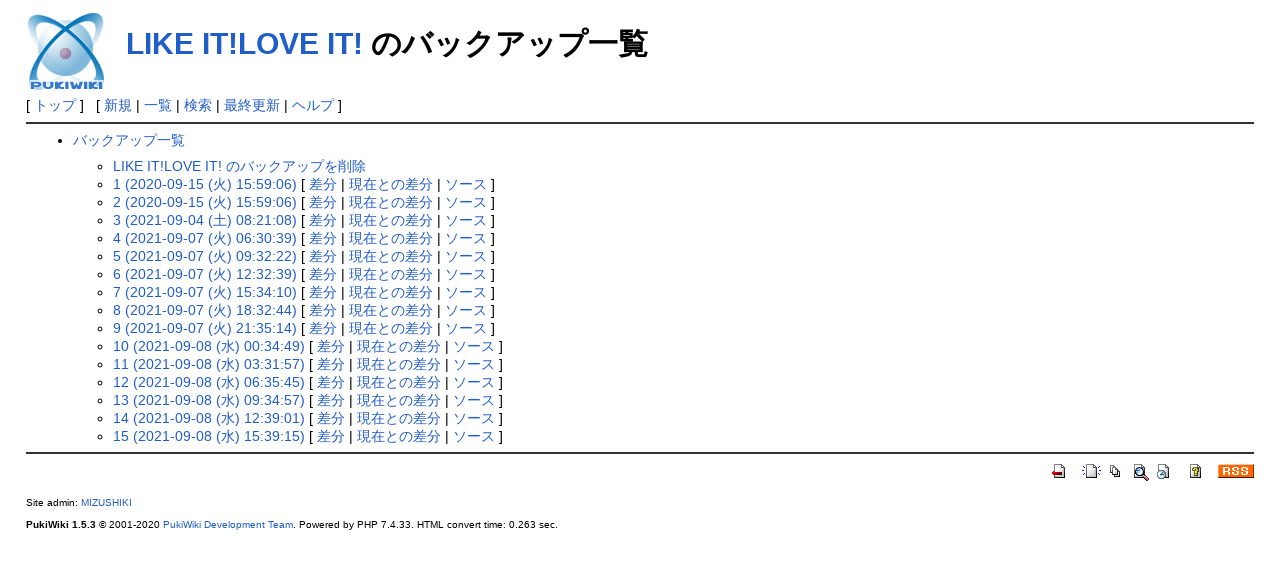

--- FILE ---
content_type: text/html; charset=EUC-JP
request_url: http://timetag.main.jp/pukiwiki/index.php?cmd=backup&page=LIKE+IT%21LOVE+IT%21
body_size: 1831
content:
<!DOCTYPE html>
<html lang="ja">
<head>
 <meta http-equiv="Content-Type" content="text/html; charset=EUC-JP" />
 <meta name="viewport" content="width=device-width, initial-scale=1.0" />
 <meta name="robots" content="NOINDEX,NOFOLLOW" />
 <title>LIKE IT!LOVE IT! のバックアップ一覧 - PukiWiki</title>

 <link rel="SHORTCUT ICON" href="" />
 <link rel="stylesheet" type="text/css" href="skin/pukiwiki.css" />
 <link rel="alternate" type="application/rss+xml" title="RSS" href="index.php?cmd=rss" /> <script type="text/javascript" src="skin/main.js" defer></script>
 <script type="text/javascript" src="skin/search2.js" defer></script>

</head>
<body>
<div id="pukiwiki-site-properties" style="display:none;">
<input type="hidden" class="site-props" value="{&quot;is_utf8&quot;:false,&quot;json_enabled&quot;:true,&quot;show_passage&quot;:true,&quot;base_uri_pathname&quot;:&quot;/pukiwiki/index.php&quot;,&quot;base_uri_absolute&quot;:&quot;http://timetag.main.jp/pukiwiki/index.php&quot;}" />
<input type="hidden" class="plugin-name" value="backup" />
<input type="hidden" class="page-name" value="LIKE IT!LOVE IT!" />
<input type="hidden" class="page-in-edit" value="false" />
<input type="hidden" class="ticketlink-def" value="[]" />



<input type="hidden" class="topicpath-links" value="[]" />
</div><div id="header">
 <a href="index.php"><img id="logo" src="image/pukiwiki.png" width="80" height="80" alt="[PukiWiki]" title="[PukiWiki]" /></a>

 <h1 class="title"><a href="index.php?plugin=related&amp;page=LIKE%20IT%21LOVE%20IT%21">LIKE IT!LOVE IT!</a>  のバックアップ一覧</h1>


</div>

<div id="navigator">
 [ <a href="index.php" >トップ</a> ] &nbsp;


 [
 	<a href="index.php?plugin=newpage&amp;refer=LIKE+IT%21LOVE+IT%21" >新規</a> |
    <a href="index.php?cmd=list" >一覧</a>  | <a href="index.php?cmd=search" >検索</a> | <a href="index.php?RecentChanges" >最終更新</a> | <a href="index.php?Help" >ヘルプ</a> ]

</div>

<hr class="full_hr" /><div id="body"><ul>
 <li><a href="index.php?cmd=backup">バックアップ一覧</a>
  <ul>
   <li><a href="index.php?cmd=backup&amp;action=delete&amp;page=LIKE%20IT%21LOVE%20IT%21">LIKE IT!LOVE IT! のバックアップを削除</a></li>
   <li><a href="index.php?cmd=backup&amp;page=LIKE%20IT%21LOVE%20IT%21&amp;age=1">1 (2020-09-15 (火) 15:59:06)</a>
     [ <a href="index.php?cmd=backup&amp;page=LIKE%20IT%21LOVE%20IT%21&amp;age=1&amp;action=diff">差分</a>
     | <a href="index.php?cmd=backup&amp;page=LIKE%20IT%21LOVE%20IT%21&amp;age=1&amp;action=nowdiff">現在との差分</a>
     | <a href="index.php?cmd=backup&amp;page=LIKE%20IT%21LOVE%20IT%21&amp;age=1&amp;action=source">ソース</a>
     ] 
   </li>   <li><a href="index.php?cmd=backup&amp;page=LIKE%20IT%21LOVE%20IT%21&amp;age=2">2 (2020-09-15 (火) 15:59:06)</a>
     [ <a href="index.php?cmd=backup&amp;page=LIKE%20IT%21LOVE%20IT%21&amp;age=2&amp;action=diff">差分</a>
     | <a href="index.php?cmd=backup&amp;page=LIKE%20IT%21LOVE%20IT%21&amp;age=2&amp;action=nowdiff">現在との差分</a>
     | <a href="index.php?cmd=backup&amp;page=LIKE%20IT%21LOVE%20IT%21&amp;age=2&amp;action=source">ソース</a>
     ] 
   </li>   <li><a href="index.php?cmd=backup&amp;page=LIKE%20IT%21LOVE%20IT%21&amp;age=3">3 (2021-09-04 (土) 08:21:08)</a>
     [ <a href="index.php?cmd=backup&amp;page=LIKE%20IT%21LOVE%20IT%21&amp;age=3&amp;action=diff">差分</a>
     | <a href="index.php?cmd=backup&amp;page=LIKE%20IT%21LOVE%20IT%21&amp;age=3&amp;action=nowdiff">現在との差分</a>
     | <a href="index.php?cmd=backup&amp;page=LIKE%20IT%21LOVE%20IT%21&amp;age=3&amp;action=source">ソース</a>
     ] 
   </li>   <li><a href="index.php?cmd=backup&amp;page=LIKE%20IT%21LOVE%20IT%21&amp;age=4">4 (2021-09-07 (火) 06:30:39)</a>
     [ <a href="index.php?cmd=backup&amp;page=LIKE%20IT%21LOVE%20IT%21&amp;age=4&amp;action=diff">差分</a>
     | <a href="index.php?cmd=backup&amp;page=LIKE%20IT%21LOVE%20IT%21&amp;age=4&amp;action=nowdiff">現在との差分</a>
     | <a href="index.php?cmd=backup&amp;page=LIKE%20IT%21LOVE%20IT%21&amp;age=4&amp;action=source">ソース</a>
     ] 
   </li>   <li><a href="index.php?cmd=backup&amp;page=LIKE%20IT%21LOVE%20IT%21&amp;age=5">5 (2021-09-07 (火) 09:32:22)</a>
     [ <a href="index.php?cmd=backup&amp;page=LIKE%20IT%21LOVE%20IT%21&amp;age=5&amp;action=diff">差分</a>
     | <a href="index.php?cmd=backup&amp;page=LIKE%20IT%21LOVE%20IT%21&amp;age=5&amp;action=nowdiff">現在との差分</a>
     | <a href="index.php?cmd=backup&amp;page=LIKE%20IT%21LOVE%20IT%21&amp;age=5&amp;action=source">ソース</a>
     ] 
   </li>   <li><a href="index.php?cmd=backup&amp;page=LIKE%20IT%21LOVE%20IT%21&amp;age=6">6 (2021-09-07 (火) 12:32:39)</a>
     [ <a href="index.php?cmd=backup&amp;page=LIKE%20IT%21LOVE%20IT%21&amp;age=6&amp;action=diff">差分</a>
     | <a href="index.php?cmd=backup&amp;page=LIKE%20IT%21LOVE%20IT%21&amp;age=6&amp;action=nowdiff">現在との差分</a>
     | <a href="index.php?cmd=backup&amp;page=LIKE%20IT%21LOVE%20IT%21&amp;age=6&amp;action=source">ソース</a>
     ] 
   </li>   <li><a href="index.php?cmd=backup&amp;page=LIKE%20IT%21LOVE%20IT%21&amp;age=7">7 (2021-09-07 (火) 15:34:10)</a>
     [ <a href="index.php?cmd=backup&amp;page=LIKE%20IT%21LOVE%20IT%21&amp;age=7&amp;action=diff">差分</a>
     | <a href="index.php?cmd=backup&amp;page=LIKE%20IT%21LOVE%20IT%21&amp;age=7&amp;action=nowdiff">現在との差分</a>
     | <a href="index.php?cmd=backup&amp;page=LIKE%20IT%21LOVE%20IT%21&amp;age=7&amp;action=source">ソース</a>
     ] 
   </li>   <li><a href="index.php?cmd=backup&amp;page=LIKE%20IT%21LOVE%20IT%21&amp;age=8">8 (2021-09-07 (火) 18:32:44)</a>
     [ <a href="index.php?cmd=backup&amp;page=LIKE%20IT%21LOVE%20IT%21&amp;age=8&amp;action=diff">差分</a>
     | <a href="index.php?cmd=backup&amp;page=LIKE%20IT%21LOVE%20IT%21&amp;age=8&amp;action=nowdiff">現在との差分</a>
     | <a href="index.php?cmd=backup&amp;page=LIKE%20IT%21LOVE%20IT%21&amp;age=8&amp;action=source">ソース</a>
     ] 
   </li>   <li><a href="index.php?cmd=backup&amp;page=LIKE%20IT%21LOVE%20IT%21&amp;age=9">9 (2021-09-07 (火) 21:35:14)</a>
     [ <a href="index.php?cmd=backup&amp;page=LIKE%20IT%21LOVE%20IT%21&amp;age=9&amp;action=diff">差分</a>
     | <a href="index.php?cmd=backup&amp;page=LIKE%20IT%21LOVE%20IT%21&amp;age=9&amp;action=nowdiff">現在との差分</a>
     | <a href="index.php?cmd=backup&amp;page=LIKE%20IT%21LOVE%20IT%21&amp;age=9&amp;action=source">ソース</a>
     ] 
   </li>   <li><a href="index.php?cmd=backup&amp;page=LIKE%20IT%21LOVE%20IT%21&amp;age=10">10 (2021-09-08 (水) 00:34:49)</a>
     [ <a href="index.php?cmd=backup&amp;page=LIKE%20IT%21LOVE%20IT%21&amp;age=10&amp;action=diff">差分</a>
     | <a href="index.php?cmd=backup&amp;page=LIKE%20IT%21LOVE%20IT%21&amp;age=10&amp;action=nowdiff">現在との差分</a>
     | <a href="index.php?cmd=backup&amp;page=LIKE%20IT%21LOVE%20IT%21&amp;age=10&amp;action=source">ソース</a>
     ] 
   </li>   <li><a href="index.php?cmd=backup&amp;page=LIKE%20IT%21LOVE%20IT%21&amp;age=11">11 (2021-09-08 (水) 03:31:57)</a>
     [ <a href="index.php?cmd=backup&amp;page=LIKE%20IT%21LOVE%20IT%21&amp;age=11&amp;action=diff">差分</a>
     | <a href="index.php?cmd=backup&amp;page=LIKE%20IT%21LOVE%20IT%21&amp;age=11&amp;action=nowdiff">現在との差分</a>
     | <a href="index.php?cmd=backup&amp;page=LIKE%20IT%21LOVE%20IT%21&amp;age=11&amp;action=source">ソース</a>
     ] 
   </li>   <li><a href="index.php?cmd=backup&amp;page=LIKE%20IT%21LOVE%20IT%21&amp;age=12">12 (2021-09-08 (水) 06:35:45)</a>
     [ <a href="index.php?cmd=backup&amp;page=LIKE%20IT%21LOVE%20IT%21&amp;age=12&amp;action=diff">差分</a>
     | <a href="index.php?cmd=backup&amp;page=LIKE%20IT%21LOVE%20IT%21&amp;age=12&amp;action=nowdiff">現在との差分</a>
     | <a href="index.php?cmd=backup&amp;page=LIKE%20IT%21LOVE%20IT%21&amp;age=12&amp;action=source">ソース</a>
     ] 
   </li>   <li><a href="index.php?cmd=backup&amp;page=LIKE%20IT%21LOVE%20IT%21&amp;age=13">13 (2021-09-08 (水) 09:34:57)</a>
     [ <a href="index.php?cmd=backup&amp;page=LIKE%20IT%21LOVE%20IT%21&amp;age=13&amp;action=diff">差分</a>
     | <a href="index.php?cmd=backup&amp;page=LIKE%20IT%21LOVE%20IT%21&amp;age=13&amp;action=nowdiff">現在との差分</a>
     | <a href="index.php?cmd=backup&amp;page=LIKE%20IT%21LOVE%20IT%21&amp;age=13&amp;action=source">ソース</a>
     ] 
   </li>   <li><a href="index.php?cmd=backup&amp;page=LIKE%20IT%21LOVE%20IT%21&amp;age=14">14 (2021-09-08 (水) 12:39:01)</a>
     [ <a href="index.php?cmd=backup&amp;page=LIKE%20IT%21LOVE%20IT%21&amp;age=14&amp;action=diff">差分</a>
     | <a href="index.php?cmd=backup&amp;page=LIKE%20IT%21LOVE%20IT%21&amp;age=14&amp;action=nowdiff">現在との差分</a>
     | <a href="index.php?cmd=backup&amp;page=LIKE%20IT%21LOVE%20IT%21&amp;age=14&amp;action=source">ソース</a>
     ] 
   </li>   <li><a href="index.php?cmd=backup&amp;page=LIKE%20IT%21LOVE%20IT%21&amp;age=15">15 (2021-09-08 (水) 15:39:15)</a>
     [ <a href="index.php?cmd=backup&amp;page=LIKE%20IT%21LOVE%20IT%21&amp;age=15&amp;action=diff">差分</a>
     | <a href="index.php?cmd=backup&amp;page=LIKE%20IT%21LOVE%20IT%21&amp;age=15&amp;action=nowdiff">現在との差分</a>
     | <a href="index.php?cmd=backup&amp;page=LIKE%20IT%21LOVE%20IT%21&amp;age=15&amp;action=source">ソース</a>
     ] 
   </li>  </ul>
 </li>
</ul></div>



<hr class="full_hr" />
<!-- Toolbar -->
<div id="toolbar">
 <a href="index.php"><img src="image/top.png" width="20" height="20" alt="トップ" title="トップ" /></a>
 &nbsp;
	<a href="index.php?plugin=newpage&amp;refer=LIKE+IT%21LOVE+IT%21"><img src="image/new.png" width="20" height="20" alt="新規" title="新規" /></a> <a href="index.php?cmd=list"><img src="image/list.png" width="20" height="20" alt="一覧" title="一覧" /></a> <a href="index.php?cmd=search"><img src="image/search.png" width="20" height="20" alt="検索" title="検索" /></a> <a href="index.php?RecentChanges"><img src="image/recentchanges.png" width="20" height="20" alt="最終更新" title="最終更新" /></a> &nbsp; <a href="index.php?Help"><img src="image/help.png" width="20" height="20" alt="ヘルプ" title="ヘルプ" /></a> &nbsp; <a href="index.php?cmd=rss&amp;ver=1.0"><img src="image/rss.png" width="36" height="14" alt="最終更新のRSS" title="最終更新のRSS" /></a></div>



<div id="footer">
 Site admin: <a href="http://suwa.pupu.jp/index.html">MIZUSHIKI</a>
 <p>
 <strong>PukiWiki 1.5.3</strong> &copy; 2001-2020 <a href="https://pukiwiki.osdn.jp/">PukiWiki Development Team</a>.
 Powered by PHP 7.4.33. HTML convert time: 0.263 sec.
 </p>
</div>
</body>
</html>
